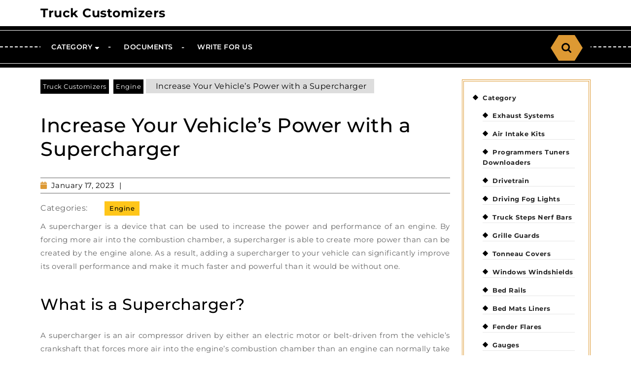

--- FILE ---
content_type: text/html; charset=UTF-8
request_url: https://truckcustomizers.com/engine/increase-your-vehicles-power-with-a-supercharger/
body_size: 15345
content:
<!DOCTYPE html>
<html lang="en-US">
<head>
  <meta charset="UTF-8">
  <meta name="viewport" content="width=device-width">
  <meta name='robots' content='index, follow, max-image-preview:large, max-snippet:-1, max-video-preview:-1' />

	<!-- This site is optimized with the Yoast SEO plugin v20.0 - https://yoast.com/wordpress/plugins/seo/ -->
	<title>Increase Your Vehicle&#039;s Power with a Supercharger</title>
	<meta name="description" content="Learn how much horsepower a supercharger can add to your vehicle, and the types of car modifications you need to have in order to use one." />
	<link rel="canonical" href="https://truckcustomizers.com/engine/increase-your-vehicles-power-with-a-supercharger/" />
	<meta property="og:locale" content="en_US" />
	<meta property="og:type" content="article" />
	<meta property="og:title" content="Increase Your Vehicle&#039;s Power with a Supercharger" />
	<meta property="og:description" content="Learn how much horsepower a supercharger can add to your vehicle, and the types of car modifications you need to have in order to use one." />
	<meta property="og:url" content="https://truckcustomizers.com/engine/increase-your-vehicles-power-with-a-supercharger/" />
	<meta property="og:site_name" content="Truck Сustomizers" />
	<meta property="article:published_time" content="2023-01-17T18:14:32+00:00" />
	<meta property="og:image" content="https://truckcustomizers.com/wp-content/uploads/2023/01/01-Increase-Your-Vehicles-Power-with-a-Supercharger.jpg" />
	<meta name="author" content="admins" />
	<meta name="twitter:card" content="summary_large_image" />
	<meta name="twitter:label1" content="Written by" />
	<meta name="twitter:data1" content="admins" />
	<meta name="twitter:label2" content="Est. reading time" />
	<meta name="twitter:data2" content="3 minutes" />
	<script type="application/ld+json" class="yoast-schema-graph">{"@context":"https://schema.org","@graph":[{"@type":"WebPage","@id":"https://truckcustomizers.com/engine/increase-your-vehicles-power-with-a-supercharger/","url":"https://truckcustomizers.com/engine/increase-your-vehicles-power-with-a-supercharger/","name":"Increase Your Vehicle's Power with a Supercharger","isPartOf":{"@id":"https://truckcustomizers.com/#website"},"primaryImageOfPage":{"@id":"https://truckcustomizers.com/engine/increase-your-vehicles-power-with-a-supercharger/#primaryimage"},"image":{"@id":"https://truckcustomizers.com/engine/increase-your-vehicles-power-with-a-supercharger/#primaryimage"},"thumbnailUrl":"https://truckcustomizers.com/wp-content/uploads/2023/01/01-Increase-Your-Vehicles-Power-with-a-Supercharger.jpg","datePublished":"2023-01-17T18:14:32+00:00","dateModified":"2023-01-17T18:14:32+00:00","author":{"@id":"https://truckcustomizers.com/#/schema/person/9602c523bbe3fcf8d42aca001a68e8cb"},"description":"Learn how much horsepower a supercharger can add to your vehicle, and the types of car modifications you need to have in order to use one.","breadcrumb":{"@id":"https://truckcustomizers.com/engine/increase-your-vehicles-power-with-a-supercharger/#breadcrumb"},"inLanguage":"en-US","potentialAction":[{"@type":"ReadAction","target":["https://truckcustomizers.com/engine/increase-your-vehicles-power-with-a-supercharger/"]}]},{"@type":"ImageObject","inLanguage":"en-US","@id":"https://truckcustomizers.com/engine/increase-your-vehicles-power-with-a-supercharger/#primaryimage","url":"https://truckcustomizers.com/wp-content/uploads/2023/01/01-Increase-Your-Vehicles-Power-with-a-Supercharger.jpg","contentUrl":"https://truckcustomizers.com/wp-content/uploads/2023/01/01-Increase-Your-Vehicles-Power-with-a-Supercharger.jpg","width":950,"height":394,"caption":"Increase Your Vehicle's Power with a Supercharger"},{"@type":"BreadcrumbList","@id":"https://truckcustomizers.com/engine/increase-your-vehicles-power-with-a-supercharger/#breadcrumb","itemListElement":[{"@type":"ListItem","position":1,"name":"Home","item":"https://truckcustomizers.com/"},{"@type":"ListItem","position":2,"name":"Increase Your Vehicle&#8217;s Power with a Supercharger"}]},{"@type":"WebSite","@id":"https://truckcustomizers.com/#website","url":"https://truckcustomizers.com/","name":"Truck Сustomizers","description":"","potentialAction":[{"@type":"SearchAction","target":{"@type":"EntryPoint","urlTemplate":"https://truckcustomizers.com/?s={search_term_string}"},"query-input":"required name=search_term_string"}],"inLanguage":"en-US"},{"@type":"Person","@id":"https://truckcustomizers.com/#/schema/person/9602c523bbe3fcf8d42aca001a68e8cb","name":"admins","image":{"@type":"ImageObject","inLanguage":"en-US","@id":"https://truckcustomizers.com/#/schema/person/image/","url":"https://secure.gravatar.com/avatar/3f858b4576e258421ce421762db1fd674826cd197b194f06e69b9f6118212a8a?s=96&d=mm&r=g","contentUrl":"https://secure.gravatar.com/avatar/3f858b4576e258421ce421762db1fd674826cd197b194f06e69b9f6118212a8a?s=96&d=mm&r=g","caption":"admins"},"description":"I’m Greg, and I like to believe that I can help fix any issue with your car. I’m a graduate of the GM ASEP program and have worked on thousands of different vehicles, both US-made and foreign. If you’ve got trouble with your vehicle, you’ll find a working solution for that on this website. Tire/wheel repair, Check Engine light fix, tuning, radiator installation, ball joint removal – that’s the kind of content you’ll see here. This is my personal blog where I like to share in-depth, yet “user-friendly” repair guides. I constantly add new how-to’s and repair manuals.","sameAs":["https://truckcustomizers.com"],"url":"https://truckcustomizers.com/author/admins/"}]}</script>
	<!-- / Yoast SEO plugin. -->



<link rel="alternate" title="oEmbed (JSON)" type="application/json+oembed" href="https://truckcustomizers.com/wp-json/oembed/1.0/embed?url=https%3A%2F%2Ftruckcustomizers.com%2Fengine%2Fincrease-your-vehicles-power-with-a-supercharger%2F" />
<link rel="alternate" title="oEmbed (XML)" type="text/xml+oembed" href="https://truckcustomizers.com/wp-json/oembed/1.0/embed?url=https%3A%2F%2Ftruckcustomizers.com%2Fengine%2Fincrease-your-vehicles-power-with-a-supercharger%2F&#038;format=xml" />
<style id='wp-img-auto-sizes-contain-inline-css' type='text/css'>
img:is([sizes=auto i],[sizes^="auto," i]){contain-intrinsic-size:3000px 1500px}
/*# sourceURL=wp-img-auto-sizes-contain-inline-css */
</style>
<style id='wp-emoji-styles-inline-css' type='text/css'>

	img.wp-smiley, img.emoji {
		display: inline !important;
		border: none !important;
		box-shadow: none !important;
		height: 1em !important;
		width: 1em !important;
		margin: 0 0.07em !important;
		vertical-align: -0.1em !important;
		background: none !important;
		padding: 0 !important;
	}
/*# sourceURL=wp-emoji-styles-inline-css */
</style>
<style id='wp-block-library-inline-css' type='text/css'>
:root{--wp-block-synced-color:#7a00df;--wp-block-synced-color--rgb:122,0,223;--wp-bound-block-color:var(--wp-block-synced-color);--wp-editor-canvas-background:#ddd;--wp-admin-theme-color:#007cba;--wp-admin-theme-color--rgb:0,124,186;--wp-admin-theme-color-darker-10:#006ba1;--wp-admin-theme-color-darker-10--rgb:0,107,160.5;--wp-admin-theme-color-darker-20:#005a87;--wp-admin-theme-color-darker-20--rgb:0,90,135;--wp-admin-border-width-focus:2px}@media (min-resolution:192dpi){:root{--wp-admin-border-width-focus:1.5px}}.wp-element-button{cursor:pointer}:root .has-very-light-gray-background-color{background-color:#eee}:root .has-very-dark-gray-background-color{background-color:#313131}:root .has-very-light-gray-color{color:#eee}:root .has-very-dark-gray-color{color:#313131}:root .has-vivid-green-cyan-to-vivid-cyan-blue-gradient-background{background:linear-gradient(135deg,#00d084,#0693e3)}:root .has-purple-crush-gradient-background{background:linear-gradient(135deg,#34e2e4,#4721fb 50%,#ab1dfe)}:root .has-hazy-dawn-gradient-background{background:linear-gradient(135deg,#faaca8,#dad0ec)}:root .has-subdued-olive-gradient-background{background:linear-gradient(135deg,#fafae1,#67a671)}:root .has-atomic-cream-gradient-background{background:linear-gradient(135deg,#fdd79a,#004a59)}:root .has-nightshade-gradient-background{background:linear-gradient(135deg,#330968,#31cdcf)}:root .has-midnight-gradient-background{background:linear-gradient(135deg,#020381,#2874fc)}:root{--wp--preset--font-size--normal:16px;--wp--preset--font-size--huge:42px}.has-regular-font-size{font-size:1em}.has-larger-font-size{font-size:2.625em}.has-normal-font-size{font-size:var(--wp--preset--font-size--normal)}.has-huge-font-size{font-size:var(--wp--preset--font-size--huge)}.has-text-align-center{text-align:center}.has-text-align-left{text-align:left}.has-text-align-right{text-align:right}.has-fit-text{white-space:nowrap!important}#end-resizable-editor-section{display:none}.aligncenter{clear:both}.items-justified-left{justify-content:flex-start}.items-justified-center{justify-content:center}.items-justified-right{justify-content:flex-end}.items-justified-space-between{justify-content:space-between}.screen-reader-text{border:0;clip-path:inset(50%);height:1px;margin:-1px;overflow:hidden;padding:0;position:absolute;width:1px;word-wrap:normal!important}.screen-reader-text:focus{background-color:#ddd;clip-path:none;color:#444;display:block;font-size:1em;height:auto;left:5px;line-height:normal;padding:15px 23px 14px;text-decoration:none;top:5px;width:auto;z-index:100000}html :where(.has-border-color){border-style:solid}html :where([style*=border-top-color]){border-top-style:solid}html :where([style*=border-right-color]){border-right-style:solid}html :where([style*=border-bottom-color]){border-bottom-style:solid}html :where([style*=border-left-color]){border-left-style:solid}html :where([style*=border-width]){border-style:solid}html :where([style*=border-top-width]){border-top-style:solid}html :where([style*=border-right-width]){border-right-style:solid}html :where([style*=border-bottom-width]){border-bottom-style:solid}html :where([style*=border-left-width]){border-left-style:solid}html :where(img[class*=wp-image-]){height:auto;max-width:100%}:where(figure){margin:0 0 1em}html :where(.is-position-sticky){--wp-admin--admin-bar--position-offset:var(--wp-admin--admin-bar--height,0px)}@media screen and (max-width:600px){html :where(.is-position-sticky){--wp-admin--admin-bar--position-offset:0px}}

/*# sourceURL=wp-block-library-inline-css */
</style><style id='global-styles-inline-css' type='text/css'>
:root{--wp--preset--aspect-ratio--square: 1;--wp--preset--aspect-ratio--4-3: 4/3;--wp--preset--aspect-ratio--3-4: 3/4;--wp--preset--aspect-ratio--3-2: 3/2;--wp--preset--aspect-ratio--2-3: 2/3;--wp--preset--aspect-ratio--16-9: 16/9;--wp--preset--aspect-ratio--9-16: 9/16;--wp--preset--color--black: #000000;--wp--preset--color--cyan-bluish-gray: #abb8c3;--wp--preset--color--white: #ffffff;--wp--preset--color--pale-pink: #f78da7;--wp--preset--color--vivid-red: #cf2e2e;--wp--preset--color--luminous-vivid-orange: #ff6900;--wp--preset--color--luminous-vivid-amber: #fcb900;--wp--preset--color--light-green-cyan: #7bdcb5;--wp--preset--color--vivid-green-cyan: #00d084;--wp--preset--color--pale-cyan-blue: #8ed1fc;--wp--preset--color--vivid-cyan-blue: #0693e3;--wp--preset--color--vivid-purple: #9b51e0;--wp--preset--gradient--vivid-cyan-blue-to-vivid-purple: linear-gradient(135deg,rgb(6,147,227) 0%,rgb(155,81,224) 100%);--wp--preset--gradient--light-green-cyan-to-vivid-green-cyan: linear-gradient(135deg,rgb(122,220,180) 0%,rgb(0,208,130) 100%);--wp--preset--gradient--luminous-vivid-amber-to-luminous-vivid-orange: linear-gradient(135deg,rgb(252,185,0) 0%,rgb(255,105,0) 100%);--wp--preset--gradient--luminous-vivid-orange-to-vivid-red: linear-gradient(135deg,rgb(255,105,0) 0%,rgb(207,46,46) 100%);--wp--preset--gradient--very-light-gray-to-cyan-bluish-gray: linear-gradient(135deg,rgb(238,238,238) 0%,rgb(169,184,195) 100%);--wp--preset--gradient--cool-to-warm-spectrum: linear-gradient(135deg,rgb(74,234,220) 0%,rgb(151,120,209) 20%,rgb(207,42,186) 40%,rgb(238,44,130) 60%,rgb(251,105,98) 80%,rgb(254,248,76) 100%);--wp--preset--gradient--blush-light-purple: linear-gradient(135deg,rgb(255,206,236) 0%,rgb(152,150,240) 100%);--wp--preset--gradient--blush-bordeaux: linear-gradient(135deg,rgb(254,205,165) 0%,rgb(254,45,45) 50%,rgb(107,0,62) 100%);--wp--preset--gradient--luminous-dusk: linear-gradient(135deg,rgb(255,203,112) 0%,rgb(199,81,192) 50%,rgb(65,88,208) 100%);--wp--preset--gradient--pale-ocean: linear-gradient(135deg,rgb(255,245,203) 0%,rgb(182,227,212) 50%,rgb(51,167,181) 100%);--wp--preset--gradient--electric-grass: linear-gradient(135deg,rgb(202,248,128) 0%,rgb(113,206,126) 100%);--wp--preset--gradient--midnight: linear-gradient(135deg,rgb(2,3,129) 0%,rgb(40,116,252) 100%);--wp--preset--font-size--small: 13px;--wp--preset--font-size--medium: 20px;--wp--preset--font-size--large: 36px;--wp--preset--font-size--x-large: 42px;--wp--preset--spacing--20: 0.44rem;--wp--preset--spacing--30: 0.67rem;--wp--preset--spacing--40: 1rem;--wp--preset--spacing--50: 1.5rem;--wp--preset--spacing--60: 2.25rem;--wp--preset--spacing--70: 3.38rem;--wp--preset--spacing--80: 5.06rem;--wp--preset--shadow--natural: 6px 6px 9px rgba(0, 0, 0, 0.2);--wp--preset--shadow--deep: 12px 12px 50px rgba(0, 0, 0, 0.4);--wp--preset--shadow--sharp: 6px 6px 0px rgba(0, 0, 0, 0.2);--wp--preset--shadow--outlined: 6px 6px 0px -3px rgb(255, 255, 255), 6px 6px rgb(0, 0, 0);--wp--preset--shadow--crisp: 6px 6px 0px rgb(0, 0, 0);}:where(.is-layout-flex){gap: 0.5em;}:where(.is-layout-grid){gap: 0.5em;}body .is-layout-flex{display: flex;}.is-layout-flex{flex-wrap: wrap;align-items: center;}.is-layout-flex > :is(*, div){margin: 0;}body .is-layout-grid{display: grid;}.is-layout-grid > :is(*, div){margin: 0;}:where(.wp-block-columns.is-layout-flex){gap: 2em;}:where(.wp-block-columns.is-layout-grid){gap: 2em;}:where(.wp-block-post-template.is-layout-flex){gap: 1.25em;}:where(.wp-block-post-template.is-layout-grid){gap: 1.25em;}.has-black-color{color: var(--wp--preset--color--black) !important;}.has-cyan-bluish-gray-color{color: var(--wp--preset--color--cyan-bluish-gray) !important;}.has-white-color{color: var(--wp--preset--color--white) !important;}.has-pale-pink-color{color: var(--wp--preset--color--pale-pink) !important;}.has-vivid-red-color{color: var(--wp--preset--color--vivid-red) !important;}.has-luminous-vivid-orange-color{color: var(--wp--preset--color--luminous-vivid-orange) !important;}.has-luminous-vivid-amber-color{color: var(--wp--preset--color--luminous-vivid-amber) !important;}.has-light-green-cyan-color{color: var(--wp--preset--color--light-green-cyan) !important;}.has-vivid-green-cyan-color{color: var(--wp--preset--color--vivid-green-cyan) !important;}.has-pale-cyan-blue-color{color: var(--wp--preset--color--pale-cyan-blue) !important;}.has-vivid-cyan-blue-color{color: var(--wp--preset--color--vivid-cyan-blue) !important;}.has-vivid-purple-color{color: var(--wp--preset--color--vivid-purple) !important;}.has-black-background-color{background-color: var(--wp--preset--color--black) !important;}.has-cyan-bluish-gray-background-color{background-color: var(--wp--preset--color--cyan-bluish-gray) !important;}.has-white-background-color{background-color: var(--wp--preset--color--white) !important;}.has-pale-pink-background-color{background-color: var(--wp--preset--color--pale-pink) !important;}.has-vivid-red-background-color{background-color: var(--wp--preset--color--vivid-red) !important;}.has-luminous-vivid-orange-background-color{background-color: var(--wp--preset--color--luminous-vivid-orange) !important;}.has-luminous-vivid-amber-background-color{background-color: var(--wp--preset--color--luminous-vivid-amber) !important;}.has-light-green-cyan-background-color{background-color: var(--wp--preset--color--light-green-cyan) !important;}.has-vivid-green-cyan-background-color{background-color: var(--wp--preset--color--vivid-green-cyan) !important;}.has-pale-cyan-blue-background-color{background-color: var(--wp--preset--color--pale-cyan-blue) !important;}.has-vivid-cyan-blue-background-color{background-color: var(--wp--preset--color--vivid-cyan-blue) !important;}.has-vivid-purple-background-color{background-color: var(--wp--preset--color--vivid-purple) !important;}.has-black-border-color{border-color: var(--wp--preset--color--black) !important;}.has-cyan-bluish-gray-border-color{border-color: var(--wp--preset--color--cyan-bluish-gray) !important;}.has-white-border-color{border-color: var(--wp--preset--color--white) !important;}.has-pale-pink-border-color{border-color: var(--wp--preset--color--pale-pink) !important;}.has-vivid-red-border-color{border-color: var(--wp--preset--color--vivid-red) !important;}.has-luminous-vivid-orange-border-color{border-color: var(--wp--preset--color--luminous-vivid-orange) !important;}.has-luminous-vivid-amber-border-color{border-color: var(--wp--preset--color--luminous-vivid-amber) !important;}.has-light-green-cyan-border-color{border-color: var(--wp--preset--color--light-green-cyan) !important;}.has-vivid-green-cyan-border-color{border-color: var(--wp--preset--color--vivid-green-cyan) !important;}.has-pale-cyan-blue-border-color{border-color: var(--wp--preset--color--pale-cyan-blue) !important;}.has-vivid-cyan-blue-border-color{border-color: var(--wp--preset--color--vivid-cyan-blue) !important;}.has-vivid-purple-border-color{border-color: var(--wp--preset--color--vivid-purple) !important;}.has-vivid-cyan-blue-to-vivid-purple-gradient-background{background: var(--wp--preset--gradient--vivid-cyan-blue-to-vivid-purple) !important;}.has-light-green-cyan-to-vivid-green-cyan-gradient-background{background: var(--wp--preset--gradient--light-green-cyan-to-vivid-green-cyan) !important;}.has-luminous-vivid-amber-to-luminous-vivid-orange-gradient-background{background: var(--wp--preset--gradient--luminous-vivid-amber-to-luminous-vivid-orange) !important;}.has-luminous-vivid-orange-to-vivid-red-gradient-background{background: var(--wp--preset--gradient--luminous-vivid-orange-to-vivid-red) !important;}.has-very-light-gray-to-cyan-bluish-gray-gradient-background{background: var(--wp--preset--gradient--very-light-gray-to-cyan-bluish-gray) !important;}.has-cool-to-warm-spectrum-gradient-background{background: var(--wp--preset--gradient--cool-to-warm-spectrum) !important;}.has-blush-light-purple-gradient-background{background: var(--wp--preset--gradient--blush-light-purple) !important;}.has-blush-bordeaux-gradient-background{background: var(--wp--preset--gradient--blush-bordeaux) !important;}.has-luminous-dusk-gradient-background{background: var(--wp--preset--gradient--luminous-dusk) !important;}.has-pale-ocean-gradient-background{background: var(--wp--preset--gradient--pale-ocean) !important;}.has-electric-grass-gradient-background{background: var(--wp--preset--gradient--electric-grass) !important;}.has-midnight-gradient-background{background: var(--wp--preset--gradient--midnight) !important;}.has-small-font-size{font-size: var(--wp--preset--font-size--small) !important;}.has-medium-font-size{font-size: var(--wp--preset--font-size--medium) !important;}.has-large-font-size{font-size: var(--wp--preset--font-size--large) !important;}.has-x-large-font-size{font-size: var(--wp--preset--font-size--x-large) !important;}
/*# sourceURL=global-styles-inline-css */
</style>

<style id='classic-theme-styles-inline-css' type='text/css'>
/*! This file is auto-generated */
.wp-block-button__link{color:#fff;background-color:#32373c;border-radius:9999px;box-shadow:none;text-decoration:none;padding:calc(.667em + 2px) calc(1.333em + 2px);font-size:1.125em}.wp-block-file__button{background:#32373c;color:#fff;text-decoration:none}
/*# sourceURL=/wp-includes/css/classic-themes.min.css */
</style>
<link rel='stylesheet' id='expert-review-style-css' href='https://truckcustomizers.com/wp-content/plugins/expert-review/assets/public/css/styles.min.css?ver=1.7.0' type='text/css' media='all' />
<link rel='stylesheet' id='driving-school-lite-font-css' href='https://truckcustomizers.com/wp-content/fonts/60bc5ecd1961d1a9657b55d1ea52ee99.css?ver=6.9' type='text/css' media='all' />
<link rel='stylesheet' id='bootstrap-css-css' href='https://truckcustomizers.com/wp-content/themes/driving-school-lite/css/bootstrap.css?ver=6.9' type='text/css' media='all' />
<link rel='stylesheet' id='driving-school-lite-basic-style-css' href='https://truckcustomizers.com/wp-content/themes/driving-school-lite/style.css?ver=6.9' type='text/css' media='all' />
<style id='driving-school-lite-basic-style-inline-css' type='text/css'>

		p,span{
		    color:!important;
		    font-family: ;
		    font-size: ;
		}
		a{
		    color:!important;
		    font-family: ;
		}
		li{
		    color:!important;
		    font-family: ;
		}
		h1{
		    color:!important;
		    font-family: !important;
		    font-size: !important;
		}
		h2{
		    color:!important;
		    font-family: !important;
		    font-size: !important;
		}
		h3{
		    color:!important;
		    font-family: !important;
		    font-size: !important;
		}
		h4{
		    color:!important;
		    font-family: !important;
		    font-size: !important;
		}
		h5{
		    color:!important;
		    font-family: !important;
		    font-size: !important;
		}
		h6{
		    color:!important;
		    font-family: !important;
		    font-size: !important;
		}
	
 #footer input[type="submit"], .bradcrumbs a:hover, #sidebar .tagcloud a:hover, input[type="submit"],.topbar, h1.page-title, h1.search-title, #slider .carousel-caption, .blogbtn a, .footerinner .tagcloud a:hover, .woocommerce span.onsale, .woocommerce #respond input#submit, .woocommerce a.button, .woocommerce button.button, .woocommerce input.button,.woocommerce #respond input#submit.alt, .woocommerce a.button.alt, .woocommerce button.button.alt, .woocommerce input.button.alt, nav.woocommerce-MyAccount-navigation ul li, #sidebar input[type="submit"], .pagination .current, span.meta-nav, .widget_calendar tbody a, .wrap input[type="submit"], .contact-icon,a.button{background-color: #dd9933;} .nav-menu ul li a:active, .nav-menu ul li a:hover, #our-features .right-part:hover h3, #our-features .right-part:hover a, .post-info i, a, .nav-menu li a:hover, .enroll span a:hover, #header span.location i, .social-media i, .social-media i:hover, .logo h1 a:hover,  #our-features h2, .footerinner ul li a:hover, .woocommerce-message::before, span.post-title, .nav-menu .current_page_item > a, .nav-menu .current-menu-item > a, .nav-menu .current_page_ancestor > a{color: #dd9933;} #our-features .right-part:hover h3, #our-features .right-part:hover a, #our-features hr.head, .woocommerce-message, #sidebar .widget{border-color: #dd9933;}body{max-width: 100%;}#slider .carousel-caption{text-align:left; left:0;
						   -webkit-clip-path: polygon(0 0, 100% 0, 75% 100%, 100% 100%, 0 100%); 
						   clip-path: polygon(0 0, 100% 0, 75% 100%, 100% 100%, 0% 100%);}#slider .inner_carousel p, #slider .inner_carousel h1, .more-btn{text-align:left;}.more-btn span, .more-btn a, .blogbtn a, #comments input[type="submit"].submit{border-radius: 20px;}#footer .copyright p{text-align: center;}#footer .copyright p{font-size: px;}.woocommerce ul.products li.product .button, .woocommerce div.product form.cart .button, a.button.wc-forward, .woocommerce .cart .button, .woocommerce .cart input.button, .woocommerce #payment #place_order, .woocommerce-page #payment #place_order, button.woocommerce-button.button.woocommerce-form-login__submit, .woocommerce button.button:disabled, .woocommerce button.button:disabled[disabled]{padding-top: 10px; padding-bottom: 10px; padding-left: 15px; padding-right: 15px;}.woocommerce span.onsale {border-radius: 50px;}.woocommerce ul.products li.product .onsale{ left:auto; right:0;}.woocommerce span.onsale {font-size: 13px;}#comments textarea{ width:100%;}.blog-sec img{border-radius: 25px;}.blog-sec img{box-shadow: 8px 8px 8px #aaa;} .fixed-header{ padding-top: px; padding-bottom: px}.nav-menu li a{font-size: 14px;}.nav-menu li a{font-weight: ;}.nav-menu li a{ text-transform: uppercase;}.social-media i{font-size: 15px;}#page-site-header{background-image: url(https://truckcustomizers.com/wp-content/themes/driving-school-lite/images/default.png); background-size: cover;}#slider img{height: px;}@media screen and (max-width: 768px){
		#slider img{height: auto;} }@media screen and (max-width: 575px){
			.topbar{ display: block;} }@media screen and (max-width: 575px){
			.sticky{ position: static;} }.post-info span:after{ content: "|"; padding-left:10px;}.post-info span:last-child:after{ content: none;}.logo h1, .logo p.site-title{font-size: 25px;}.logo p.site-description{font-size: 12px;}@media screen and (max-width: 575px){
			.preloader, #overlayer, .tg-loader{ visibility: hidden;} }@media screen and (max-width:575px) {.show-back-to-top{visibility: visible !important;} }.logo{padding: px !important;}.logo h1 a, .logo p.site-title a{color:  !important;}.logo p.site-description{color:  !important;}@media screen and (min-width: 575px){
			#slider{ display: none;} }.nav-menu ul li a, .sf-arrows ul .sf-with-ul, .sf-arrows .sf-with-ul{padding: 22px;}.logo{margin: px;}
/*# sourceURL=driving-school-lite-basic-style-inline-css */
</style>
<link rel='stylesheet' id='driving-school-lite-block-pattern-frontend-css' href='https://truckcustomizers.com/wp-content/themes/driving-school-lite/block-patterns/css/block-frontend.css?ver=6.9' type='text/css' media='all' />
<link rel='stylesheet' id='font-awesome-css-css' href='https://truckcustomizers.com/wp-content/themes/driving-school-lite/css/fontawesome-all.css?ver=6.9' type='text/css' media='all' />
<link rel='stylesheet' id='driving-school-lite-block-style-css' href='https://truckcustomizers.com/wp-content/themes/driving-school-lite/css/blocks-style.css?ver=6.9' type='text/css' media='all' />
<script type="text/javascript" src="https://truckcustomizers.com/wp-includes/js/jquery/jquery.min.js?ver=3.7.1" id="jquery-core-js"></script>
<script type="text/javascript" src="https://truckcustomizers.com/wp-includes/js/jquery/jquery-migrate.min.js?ver=3.4.1" id="jquery-migrate-js"></script>
<script type="text/javascript" src="https://truckcustomizers.com/wp-content/themes/driving-school-lite/js/custom.js?ver=6.9" id="driving-school-lite-customscripts-js"></script>
<script type="text/javascript" src="https://truckcustomizers.com/wp-content/themes/driving-school-lite/js/bootstrap.js?ver=6.9" id="bootstrap-js-js"></script>
<link rel="https://api.w.org/" href="https://truckcustomizers.com/wp-json/" /><link rel="alternate" title="JSON" type="application/json" href="https://truckcustomizers.com/wp-json/wp/v2/posts/2083" /><meta name="generator" content="WordPress 6.9" />
<link rel='shortlink' href='https://truckcustomizers.com/?p=2083' />
<link rel="icon" href="https://truckcustomizers.com/wp-content/uploads/2021/07/cropped-truckcustomizers-32x32.png" sizes="32x32" />
<link rel="icon" href="https://truckcustomizers.com/wp-content/uploads/2021/07/cropped-truckcustomizers-192x192.png" sizes="192x192" />
<link rel="apple-touch-icon" href="https://truckcustomizers.com/wp-content/uploads/2021/07/cropped-truckcustomizers-180x180.png" />
<meta name="msapplication-TileImage" content="https://truckcustomizers.com/wp-content/uploads/2021/07/cropped-truckcustomizers-270x270.png" />
		<style type="text/css" id="wp-custom-css">
			@media (min-width: 1400px){
.container-xxl, .container-xl, .container-lg, .container-md, .container-sm, .container {
    max-width: 1140px !important;
}
}		</style>
		</head>
<body class="wp-singular post-template-default single single-post postid-2083 single-format-standard wp-embed-responsive wp-theme-driving-school-lite">
  
  
  <header role="banner" id="header">
    <a class="screen-reader-text skip-link" href="#maincontent">Skip to content<span class="screen-reader-text">Skip to Content</span></a>
          <div class="toggle-menu responsive-menu p-2">
        <button role="tab" onclick="driving_school_lite_resMenu_open()"><i class="fas fa-bars pe-2"></i>Menu<span class="screen-reader-text">Menu</span></button>
      </div>
      <div id="sidelong-menu" class="nav side-nav">
        <nav id="primary-site-navigation" class="nav-menu" role="navigation" aria-label="Top Menu">
          <div class="main-menu-navigation clearfix"><ul id="menu-menu-1" class="clearfix mobile_nav"><li id="menu-item-2422" class="menu-item menu-item-type-custom menu-item-object-custom menu-item-has-children menu-item-2422"><a href="#">Category</a>
<ul class="sub-menu">
	<li id="menu-item-125" class="menu-item menu-item-type-taxonomy menu-item-object-category menu-item-125"><a href="https://truckcustomizers.com/exhaust-systems/">Exhaust Systems</a></li>
	<li id="menu-item-126" class="menu-item menu-item-type-taxonomy menu-item-object-category menu-item-126"><a href="https://truckcustomizers.com/air-intake-kits-manifolds/">Air Intake Kits</a></li>
	<li id="menu-item-127" class="menu-item menu-item-type-taxonomy menu-item-object-category menu-item-127"><a href="https://truckcustomizers.com/programmers-tuners-downloaders/">Programmers Tuners Downloaders</a></li>
	<li id="menu-item-128" class="menu-item menu-item-type-taxonomy menu-item-object-category menu-item-128"><a href="https://truckcustomizers.com/drivetrain/">Drivetrain</a></li>
	<li id="menu-item-129" class="menu-item menu-item-type-taxonomy menu-item-object-category menu-item-129"><a href="https://truckcustomizers.com/driving-fog-lights/">Driving Fog Lights</a></li>
	<li id="menu-item-130" class="menu-item menu-item-type-taxonomy menu-item-object-category menu-item-130"><a href="https://truckcustomizers.com/truck-steps-nerf-bars/">Truck Steps Nerf Bars</a></li>
	<li id="menu-item-131" class="menu-item menu-item-type-taxonomy menu-item-object-category menu-item-131"><a href="https://truckcustomizers.com/grille-guards/">Grille Guards</a></li>
	<li id="menu-item-132" class="menu-item menu-item-type-taxonomy menu-item-object-category menu-item-132"><a href="https://truckcustomizers.com/tonneau-covers/">Tonneau Covers</a></li>
	<li id="menu-item-133" class="menu-item menu-item-type-taxonomy menu-item-object-category menu-item-133"><a href="https://truckcustomizers.com/windows-windshields/">Windows Windshields</a></li>
	<li id="menu-item-134" class="menu-item menu-item-type-taxonomy menu-item-object-category menu-item-134"><a href="https://truckcustomizers.com/bed-rails/">Bed Rails</a></li>
	<li id="menu-item-199" class="menu-item menu-item-type-taxonomy menu-item-object-category menu-item-199"><a href="https://truckcustomizers.com/bed-mats-liners/">Bed Mats Liners</a></li>
	<li id="menu-item-200" class="menu-item menu-item-type-taxonomy menu-item-object-category menu-item-200"><a href="https://truckcustomizers.com/fender-flares/">Fender Flares</a></li>
	<li id="menu-item-201" class="menu-item menu-item-type-taxonomy menu-item-object-category menu-item-201"><a href="https://truckcustomizers.com/gauges/">Gauges</a></li>
	<li id="menu-item-202" class="menu-item menu-item-type-taxonomy menu-item-object-category menu-item-202"><a href="https://truckcustomizers.com/body-hood-frame/">Body Hood Frame</a></li>
	<li id="menu-item-203" class="menu-item menu-item-type-taxonomy menu-item-object-category menu-item-203"><a href="https://truckcustomizers.com/tool-boxes/">Tool Boxes</a></li>
	<li id="menu-item-204" class="menu-item menu-item-type-taxonomy menu-item-object-category menu-item-204"><a href="https://truckcustomizers.com/winches-mounting/">Winches Mounting</a></li>
	<li id="menu-item-806" class="menu-item menu-item-type-taxonomy menu-item-object-category current-post-ancestor current-menu-parent current-post-parent menu-item-806"><a href="https://truckcustomizers.com/engine/">Engine</a></li>
</ul>
</li>
<li id="menu-item-835" class="menu-item menu-item-type-taxonomy menu-item-object-category menu-item-835"><a href="https://truckcustomizers.com/documents/">Documents</a></li>
<li id="menu-item-2535" class="menu-item menu-item-type-post_type menu-item-object-page menu-item-2535"><a href="https://truckcustomizers.com/write-for-us-about-auto-topic/">Write for Us</a></li>
</ul></div>          <a href="javascript:void(0)" class="closebtn responsive-menu p-1" onclick="driving_school_lite_resMenu_close()">Close Menu<i class="fas fa-times-circle m-3"></i><span class="screen-reader-text">Close Menu</span></a>
        </nav>
      </div>
              <div class="topbar text-md-start text-center">
        <div class="container">
          <div class="row">
            <div class="col-lg-6 col-md-5 p-0 align-self-center">
                          </div>
            <div class="col-lg-4 col-md-4 align-self-center">
              <div class="social-media mt-md-0 mt-3 text-md-end text-center">
                                                                              </div>
            </div>
            <div class="col-lg-2 col-md-3 align-self-center">
                          </div>
          </div>
        </div>
      </div>
        <div class="contact-detail">
      <div class="container">
        <div class="row">
          <div class="col-lg-3 col-md-3 align-self-center">
            <div class="logo py-2 text-md-start text-center">
                                                                                                <p class="site-title m-0"><a href="https://truckcustomizers.com/" rel="home">Truck Сustomizers</a></p>
                                                                                                        </div>
          </div>
          <div class="col-lg-9 col-md-9 align-self-center">
            <div class="row">
              <div class="col-lg-4 col-md-4 align-self-center">
                              </div>
              <div class="col-lg-4 col-md-4 align-self-center">
                                </div>
              </div>
              <div class="col-lg-4 col-md-4 align-self-center">
                              </div>
            </div>
          </div>
        </div>
      </div>
    </div>
    <div class="menu-section py-2 close-sticky ">
      <div class="menuborder">
        <div class="container">
          <div class="menu-sec position-relative">
            <div class="row m-0">
              <div class="align-self-center col-lg-11 col-md-10 col-6 black p-0" ">
                <div class="top-bar">
                  <div class="menubox">
                    <div id="sidelong-menu" class="nav side-nav">
                      <nav id="primary-site-navigation" class="nav-menu" role="navigation" aria-label="Top Menu">
                        <div class="main-menu-navigation clearfix"><ul id="menu-menu-2" class="clearfix mobile_nav"><li class="menu-item menu-item-type-custom menu-item-object-custom menu-item-has-children menu-item-2422"><a href="#">Category</a>
<ul class="sub-menu">
	<li class="menu-item menu-item-type-taxonomy menu-item-object-category menu-item-125"><a href="https://truckcustomizers.com/exhaust-systems/">Exhaust Systems</a></li>
	<li class="menu-item menu-item-type-taxonomy menu-item-object-category menu-item-126"><a href="https://truckcustomizers.com/air-intake-kits-manifolds/">Air Intake Kits</a></li>
	<li class="menu-item menu-item-type-taxonomy menu-item-object-category menu-item-127"><a href="https://truckcustomizers.com/programmers-tuners-downloaders/">Programmers Tuners Downloaders</a></li>
	<li class="menu-item menu-item-type-taxonomy menu-item-object-category menu-item-128"><a href="https://truckcustomizers.com/drivetrain/">Drivetrain</a></li>
	<li class="menu-item menu-item-type-taxonomy menu-item-object-category menu-item-129"><a href="https://truckcustomizers.com/driving-fog-lights/">Driving Fog Lights</a></li>
	<li class="menu-item menu-item-type-taxonomy menu-item-object-category menu-item-130"><a href="https://truckcustomizers.com/truck-steps-nerf-bars/">Truck Steps Nerf Bars</a></li>
	<li class="menu-item menu-item-type-taxonomy menu-item-object-category menu-item-131"><a href="https://truckcustomizers.com/grille-guards/">Grille Guards</a></li>
	<li class="menu-item menu-item-type-taxonomy menu-item-object-category menu-item-132"><a href="https://truckcustomizers.com/tonneau-covers/">Tonneau Covers</a></li>
	<li class="menu-item menu-item-type-taxonomy menu-item-object-category menu-item-133"><a href="https://truckcustomizers.com/windows-windshields/">Windows Windshields</a></li>
	<li class="menu-item menu-item-type-taxonomy menu-item-object-category menu-item-134"><a href="https://truckcustomizers.com/bed-rails/">Bed Rails</a></li>
	<li class="menu-item menu-item-type-taxonomy menu-item-object-category menu-item-199"><a href="https://truckcustomizers.com/bed-mats-liners/">Bed Mats Liners</a></li>
	<li class="menu-item menu-item-type-taxonomy menu-item-object-category menu-item-200"><a href="https://truckcustomizers.com/fender-flares/">Fender Flares</a></li>
	<li class="menu-item menu-item-type-taxonomy menu-item-object-category menu-item-201"><a href="https://truckcustomizers.com/gauges/">Gauges</a></li>
	<li class="menu-item menu-item-type-taxonomy menu-item-object-category menu-item-202"><a href="https://truckcustomizers.com/body-hood-frame/">Body Hood Frame</a></li>
	<li class="menu-item menu-item-type-taxonomy menu-item-object-category menu-item-203"><a href="https://truckcustomizers.com/tool-boxes/">Tool Boxes</a></li>
	<li class="menu-item menu-item-type-taxonomy menu-item-object-category menu-item-204"><a href="https://truckcustomizers.com/winches-mounting/">Winches Mounting</a></li>
	<li class="menu-item menu-item-type-taxonomy menu-item-object-category current-post-ancestor current-menu-parent current-post-parent menu-item-806"><a href="https://truckcustomizers.com/engine/">Engine</a></li>
</ul>
</li>
<li class="menu-item menu-item-type-taxonomy menu-item-object-category menu-item-835"><a href="https://truckcustomizers.com/documents/">Documents</a></li>
<li class="menu-item menu-item-type-post_type menu-item-object-page menu-item-2535"><a href="https://truckcustomizers.com/write-for-us-about-auto-topic/">Write for Us</a></li>
</ul></div>                      </nav>
                    </div>
                  </div>
                </div>
              </div>
                              <div class="col-lg-1 col-md-2 col-6 black p-0 align-self-center">
                  <div class="search-box position-relative">
                    <div class="wrap"><form method="get" class="search-form" action="https://truckcustomizers.com/">
	<label>
		<span class="screen-reader-text">Search for:</span>
		<input type="search" class="search-field" placeholder="Search" value="" name="s">
	</label>
	<input type="submit" class="search-submit" value="Search">
</form></div>
                  </div>
                </div>
                          </div>
          </div>
        </div>
        <hr class="dash mb-0">
      </div>
    </div>
  </header>

  
<div class="container">
    <main id="maincontent" role="main" class="main-wrap-box py-4">
    			    <div class="row">
				<div class="col-lg-9 col-md-9" id="wrapper">
								            <div class="bradcrumbs">
			                <a href="https://truckcustomizers.com">Truck Сustomizers</a> <a href="https://truckcustomizers.com/engine/" rel="category tag">Engine</a><span> Increase Your Vehicle&#8217;s Power with a Supercharger</span> 			            </div>
										 
<article>
  <h1>Increase Your Vehicle&#8217;s Power with a Supercharger</h1>
      <div class="post-info py-1 my-1">
              <i class="fa fa-calendar pe-2" aria-hidden="true"></i><a href="https://truckcustomizers.com/2023/01/17/"><span class="entry-date me-2">January 17, 2023</span><span class="screen-reader-text">January 17, 2023</span></a>
                            </div>
                <div class="single-post-category mt-3">
      <span class="category">Categories:</span>
      <ul class="post-categories">
	<li><a href="https://truckcustomizers.com/engine/" rel="category tag">Engine</a></li></ul>    </div>
    <div class="entry-content"><p style="text-align: justify;">A supercharger is a device that can be used to increase the power and performance of an engine. By forcing more air into the combustion chamber, a supercharger is able to create more power than can be created by the engine alone. As a result, adding a supercharger to your vehicle can significantly improve its overall performance and make it much faster and powerful than it would be without one.</p>
<h2>What is a Supercharger?</h2>
<p style="text-align: justify;">A supercharger is an air compressor driven by either an electric motor or belt-driven from the vehicle’s crankshaft that forces more air into the engine’s combustion chamber than an engine can normally take in on its own. When this increased amount of air mixes with fuel, it creates additional power and torque which makes your car much faster and more powerful.</p>
<h2>Benefits of Adding a Supercharged Engine</h2>
<p style="text-align: justify;">Adding a supercharged engine will provide several benefits for your vehicle, including improved acceleration, increased horsepower (up to 25 percent), increased fuel efficiency, improved emissions control, better handling, smoother operation with less vibration and noise reduction. All these benefits make for an overall better driving experience for you when behind the wheel of your vehicle.</p>
<p><img fetchpriority="high" decoding="async" class="aligncenter size-full wp-image-2084" src="https://truckcustomizers.com/wp-content/uploads/2023/01/01-Increase-Your-Vehicles-Power-with-a-Supercharger.jpg" alt="Increase Your Vehicle's Power with a Supercharger" width="950" height="394" srcset="https://truckcustomizers.com/wp-content/uploads/2023/01/01-Increase-Your-Vehicles-Power-with-a-Supercharger.jpg 950w, https://truckcustomizers.com/wp-content/uploads/2023/01/01-Increase-Your-Vehicles-Power-with-a-Supercharger-300x124.jpg 300w, https://truckcustomizers.com/wp-content/uploads/2023/01/01-Increase-Your-Vehicles-Power-with-a-Supercharger-768x319.jpg 768w" sizes="(max-width: 950px) 100vw, 950px" /></p>
<h2>Types of Supercharged Engines</h2>
<p style="text-align: justify;">There are two main types of supercharged engines: centrifugal and roots-style. Centrifugal superchargers use an impeller to draw in and compress air, while roots-style superchargers typically use a pair of rotors or “screws” to draw in and compress air. Both types of superchargers can provide the same level of performance increase, so it is important to choose one that best suits your needs and driving habits.</p>
<h2>Installation Considerations for Installing a Supercharged Engine</h2>
<p style="text-align: justify;">Installing a supercharger requires several modifications to the engine’s fuel system, cooling system, transmission, driveshaft, suspension system, exhaust system and ignition system. It is important that you consult with a professional mechanic or technician before attempting any modifications on your own as this could lead to further damage or problems down the line.</p>
<h2>Cost Considerations for Installing a Supercharged Engine</h2>
<p style="text-align: justify;">The cost of installing a supercharger depends largely on the type of car you have and how much power you want it to put out. Expect labor costs for installation alone to range anywhere from $500-$2,000 depending on the complexity of the job. Additional parts and modifications could add to that cost.</p>
<h2>Conclusion</h2>
<p style="text-align: justify;">Adding a supercharger to your vehicle is a great way to increase its power and performance, but it can also be expensive. Make sure you do your research before investing in one and consult with a professional mechanic or technician if you’re considering making any modifications to your vehicle. With the right installation, you can enjoy improved acceleration, increased horsepower, improved fuel efficiency and better handling with your upgraded engine.</p>
</div>

  
	<nav class="navigation post-navigation" aria-label="Posts">
		<h2 class="screen-reader-text">Post navigation</h2>
		<div class="nav-links"><div class="nav-previous"><a href="https://truckcustomizers.com/engine/removing-a-crankshaft-pulley-the-right-way/" rel="prev"><span class="meta-nav" aria-hidden="true">Previous</span> <span class="screen-reader-text">Previous post:</span> </a></div><div class="nav-next"><a href="https://truckcustomizers.com/uncategorized/why-are-rpms-dropping-while-im-driving/" rel="next"><span class="meta-nav" aria-hidden="true">Next</span> <span class="screen-reader-text">Next post:</span> </a></div></div>
	</nav><div class="clearfix"></div>
      <div class="tags mt-3">
          </div> 
  
  
<div id="comments" class="comments-area mt-3">
				<div id="respond" class="comment-respond">
		<h2 id="reply-title" class="comment-reply-title">Leave a Reply <small><a rel="nofollow" id="cancel-comment-reply-link" href="/engine/increase-your-vehicles-power-with-a-supercharger/#respond" style="display:none;">Cancel reply</a></small></h2><form action="https://truckcustomizers.com/wp-comments-post.php" method="post" id="commentform" class="comment-form"><p class="comment-notes"><span id="email-notes">Your email address will not be published.</span> <span class="required-field-message">Required fields are marked <span class="required">*</span></span></p><p class="comment-form-comment"><label for="comment">Comment <span class="required">*</span></label> <textarea id="comment" name="comment" cols="45" rows="8" maxlength="65525" required></textarea></p><p class="comment-form-author"><label for="author">Name <span class="required">*</span></label> <input id="author" name="author" type="text" value="" size="30" maxlength="245" autocomplete="name" required /></p>
<p class="comment-form-email"><label for="email">Email <span class="required">*</span></label> <input id="email" name="email" type="email" value="" size="30" maxlength="100" aria-describedby="email-notes" autocomplete="email" required /></p>
<p class="comment-form-url"><label for="url">Website</label> <input id="url" name="url" type="url" value="" size="30" maxlength="200" autocomplete="url" /></p>
<p class="comment-form-cookies-consent"><input id="wp-comment-cookies-consent" name="wp-comment-cookies-consent" type="checkbox" value="yes" /> <label for="wp-comment-cookies-consent">Save my name, email, and website in this browser for the next time I comment.</label></p>
<p class="form-submit"><input name="submit" type="submit" id="submit" class="submit" value="Post Comment" /> <input type='hidden' name='comment_post_ID' value='2083' id='comment_post_ID' />
<input type='hidden' name='comment_parent' id='comment_parent' value='0' />
</p></form>	</div><!-- #respond -->
	</div></article>



	<div class="related-posts clearfix py-3">
					<h2 class="related-posts-main-title">You May Also Like</h2>
				<div class="row">
			
				<div class="col-lg-4 col-md-4">
					<article class="blog-sec p-2 mb-4">
					    <div class="mainimage">
					      <img width="1035" height="739" src="https://truckcustomizers.com/wp-content/uploads/2024/03/What-Does-the-Secondary-Air-Pump-Do.jpg" class="attachment-post-thumbnail size-post-thumbnail wp-post-image" alt="What Does the Secondary Air Pump Do?" decoding="async" srcset="https://truckcustomizers.com/wp-content/uploads/2024/03/What-Does-the-Secondary-Air-Pump-Do.jpg 1035w, https://truckcustomizers.com/wp-content/uploads/2024/03/What-Does-the-Secondary-Air-Pump-Do-300x214.jpg 300w, https://truckcustomizers.com/wp-content/uploads/2024/03/What-Does-the-Secondary-Air-Pump-Do-1024x731.jpg 1024w, https://truckcustomizers.com/wp-content/uploads/2024/03/What-Does-the-Secondary-Air-Pump-Do-768x548.jpg 768w" sizes="(max-width: 1035px) 100vw, 1035px" />					    </div>
					    <h3><a href="https://truckcustomizers.com/engine/what-does-the-secondary-air-pump-do/">What Does the Secondary Air Pump Do?<span class="screen-reader-text">What Does the Secondary Air Pump Do?</span></a></h3>
					    					      <div class="entry-content"><p class="m-0">The secondary air pump, also known as the air injection pump, is an integral component in the vehicle&#8217;s emission system. This often overlooked component plays a significant role in reducing the emissions produced by our vehicles, making it a salient part of environmental sustainability efforts worldwide. As we delve into ...</p></div>
					    					    						    <div class="blogbtn mt-3 text-end">
						        <a href="https://truckcustomizers.com/engine/what-does-the-secondary-air-pump-do/" class="blogbutton-small" >Read Full<span class="screen-reader-text">Read Full</span></a>
						    </div>
					    					</article>
				</div>

			
				<div class="col-lg-4 col-md-4">
					<article class="blog-sec p-2 mb-4">
					    <div class="mainimage">
					      <img width="1035" height="739" src="https://truckcustomizers.com/wp-content/uploads/2023/01/Cleaning-Your-Turbo-the-Right-Way.jpg" class="attachment-post-thumbnail size-post-thumbnail wp-post-image" alt="Cleaning Your Turbo the Right Way" decoding="async" srcset="https://truckcustomizers.com/wp-content/uploads/2023/01/Cleaning-Your-Turbo-the-Right-Way.jpg 1035w, https://truckcustomizers.com/wp-content/uploads/2023/01/Cleaning-Your-Turbo-the-Right-Way-300x214.jpg 300w, https://truckcustomizers.com/wp-content/uploads/2023/01/Cleaning-Your-Turbo-the-Right-Way-1024x731.jpg 1024w, https://truckcustomizers.com/wp-content/uploads/2023/01/Cleaning-Your-Turbo-the-Right-Way-768x548.jpg 768w" sizes="(max-width: 1035px) 100vw, 1035px" />					    </div>
					    <h3><a href="https://truckcustomizers.com/engine/cleaning-your-turbo-the-right-way/">Cleaning Your Turbo the Right Way<span class="screen-reader-text">Cleaning Your Turbo the Right Way</span></a></h3>
					    					      <div class="entry-content"><p class="m-0">If you own a turbocharged vehicle, it&#8217;s important to keep your turbo in good working condition by regularly cleaning and inspecting it. This guide will provide you with the information and steps needed to properly clean your turbo. What is a Turbo? A turbo is an intake and exhaust system ...</p></div>
					    					    						    <div class="blogbtn mt-3 text-end">
						        <a href="https://truckcustomizers.com/engine/cleaning-your-turbo-the-right-way/" class="blogbutton-small" >Read Full<span class="screen-reader-text">Read Full</span></a>
						    </div>
					    					</article>
				</div>

			
				<div class="col-lg-4 col-md-4">
					<article class="blog-sec p-2 mb-4">
					    <div class="mainimage">
					      <img width="990" height="707" src="https://truckcustomizers.com/wp-content/uploads/2021/10/How-to-prevent-camshaft-failure.jpg" class="attachment-post-thumbnail size-post-thumbnail wp-post-image" alt="How to prevent camshaft failure" decoding="async" loading="lazy" srcset="https://truckcustomizers.com/wp-content/uploads/2021/10/How-to-prevent-camshaft-failure.jpg 990w, https://truckcustomizers.com/wp-content/uploads/2021/10/How-to-prevent-camshaft-failure-300x214.jpg 300w, https://truckcustomizers.com/wp-content/uploads/2021/10/How-to-prevent-camshaft-failure-768x548.jpg 768w" sizes="auto, (max-width: 990px) 100vw, 990px" />					    </div>
					    <h3><a href="https://truckcustomizers.com/engine/how-to-prevent-camshaft-failure/">How to Prevent Camshaft Failure<span class="screen-reader-text">How to Prevent Camshaft Failure</span></a></h3>
					    					      <div class="entry-content"><p class="m-0">The Reason No One Pays Attention To This happens most often when the car is not purchased new and its operating history is not well known. Let&#8217;s say the previous owner, which you don&#8217;t know about, overheated the car more than once and blew a gasket under the cylinder head. ...</p></div>
					    					    						    <div class="blogbtn mt-3 text-end">
						        <a href="https://truckcustomizers.com/engine/how-to-prevent-camshaft-failure/" class="blogbutton-small" >Read Full<span class="screen-reader-text">Read Full</span></a>
						    </div>
					    					</article>
				</div>

					</div>

	</div><!--/.post-related-->

		       	</div>
				<div class="col-lg-3 col-md-3">
<div id="sidebar">    
    <aside id="nav_menu-3" class="widget widget_nav_menu p-2 mb-5"><div class="menu-menu-1-container"><ul id="menu-menu-3" class="menu"><li class="menu-item menu-item-type-custom menu-item-object-custom menu-item-has-children menu-item-2422"><a href="#">Category</a>
<ul class="sub-menu">
	<li class="menu-item menu-item-type-taxonomy menu-item-object-category menu-item-125"><a href="https://truckcustomizers.com/exhaust-systems/">Exhaust Systems</a></li>
	<li class="menu-item menu-item-type-taxonomy menu-item-object-category menu-item-126"><a href="https://truckcustomizers.com/air-intake-kits-manifolds/">Air Intake Kits</a></li>
	<li class="menu-item menu-item-type-taxonomy menu-item-object-category menu-item-127"><a href="https://truckcustomizers.com/programmers-tuners-downloaders/">Programmers Tuners Downloaders</a></li>
	<li class="menu-item menu-item-type-taxonomy menu-item-object-category menu-item-128"><a href="https://truckcustomizers.com/drivetrain/">Drivetrain</a></li>
	<li class="menu-item menu-item-type-taxonomy menu-item-object-category menu-item-129"><a href="https://truckcustomizers.com/driving-fog-lights/">Driving Fog Lights</a></li>
	<li class="menu-item menu-item-type-taxonomy menu-item-object-category menu-item-130"><a href="https://truckcustomizers.com/truck-steps-nerf-bars/">Truck Steps Nerf Bars</a></li>
	<li class="menu-item menu-item-type-taxonomy menu-item-object-category menu-item-131"><a href="https://truckcustomizers.com/grille-guards/">Grille Guards</a></li>
	<li class="menu-item menu-item-type-taxonomy menu-item-object-category menu-item-132"><a href="https://truckcustomizers.com/tonneau-covers/">Tonneau Covers</a></li>
	<li class="menu-item menu-item-type-taxonomy menu-item-object-category menu-item-133"><a href="https://truckcustomizers.com/windows-windshields/">Windows Windshields</a></li>
	<li class="menu-item menu-item-type-taxonomy menu-item-object-category menu-item-134"><a href="https://truckcustomizers.com/bed-rails/">Bed Rails</a></li>
	<li class="menu-item menu-item-type-taxonomy menu-item-object-category menu-item-199"><a href="https://truckcustomizers.com/bed-mats-liners/">Bed Mats Liners</a></li>
	<li class="menu-item menu-item-type-taxonomy menu-item-object-category menu-item-200"><a href="https://truckcustomizers.com/fender-flares/">Fender Flares</a></li>
	<li class="menu-item menu-item-type-taxonomy menu-item-object-category menu-item-201"><a href="https://truckcustomizers.com/gauges/">Gauges</a></li>
	<li class="menu-item menu-item-type-taxonomy menu-item-object-category menu-item-202"><a href="https://truckcustomizers.com/body-hood-frame/">Body Hood Frame</a></li>
	<li class="menu-item menu-item-type-taxonomy menu-item-object-category menu-item-203"><a href="https://truckcustomizers.com/tool-boxes/">Tool Boxes</a></li>
	<li class="menu-item menu-item-type-taxonomy menu-item-object-category menu-item-204"><a href="https://truckcustomizers.com/winches-mounting/">Winches Mounting</a></li>
	<li class="menu-item menu-item-type-taxonomy menu-item-object-category current-post-ancestor current-menu-parent current-post-parent menu-item-806"><a href="https://truckcustomizers.com/engine/">Engine</a></li>
</ul>
</li>
<li class="menu-item menu-item-type-taxonomy menu-item-object-category menu-item-835"><a href="https://truckcustomizers.com/documents/">Documents</a></li>
<li class="menu-item menu-item-type-post_type menu-item-object-page menu-item-2535"><a href="https://truckcustomizers.com/write-for-us-about-auto-topic/">Write for Us</a></li>
</ul></div></aside>  
</div></div>
			</div>
		        <div class="clearfix"></div>
    </main>
</div>

      <a href="#content" class="back-to-top scroll-right text-center">Top<span class="screen-reader-text">Back to Top</span></a>
  <footer role="contentinfo" id="footer" class="copyright-wrapper">
    <div class="container">
    <div class="footerinner">
      <div class="row">
                  <div class="sidebar-column col-lg-6 col-md-6">
            <aside id="nav_menu-2" class="widget widget_nav_menu py-3"><div class="menu-bottom-container"><ul id="menu-bottom" class="menu"><li id="menu-item-135" class="menu-item menu-item-type-post_type menu-item-object-page menu-item-135"><a href="https://truckcustomizers.com/terms-of-service/">Terms of Service</a></li>
<li id="menu-item-136" class="menu-item menu-item-type-post_type menu-item-object-page menu-item-136"><a href="https://truckcustomizers.com/contact/">Contact</a></li>
<li id="menu-item-419" class="menu-item menu-item-type-post_type menu-item-object-page menu-item-419"><a href="https://truckcustomizers.com/about-me/">About Me</a></li>
</ul></div></aside>          </div>
         
                  <div class="sidebar-column col-lg-6 col-md-6">
            <aside id="custom_html-2" class="widget_text widget widget_custom_html py-3"><div class="textwidget custom-html-widget"><div rel="noindex" style="color:#aaa;text-align:center;margin:20px 0"><noindex>Some posts may contain affiliate links. Truckcustomizers.com is a participant in the Amazon Services LLC Associates Program, an affiliate advertising program designed to provide a means for sites to earn advertising fees by advertising and linking to Amazon(.com, .co.uk, .ca etc).</noindex></div></div></aside>          </div>
         
         
              </div>
    </div>
  </div>
  <div class="inner py-2">
    <div class="copyright">
      <div class="container">
        <p><span class="black px-2"> </span></p>
      </div>
      <hr class="dash p-1 mb-0 pt-2">
    </div>
  </div>
</footer>

<script type="speculationrules">
{"prefetch":[{"source":"document","where":{"and":[{"href_matches":"/*"},{"not":{"href_matches":["/wp-*.php","/wp-admin/*","/wp-content/uploads/*","/wp-content/*","/wp-content/plugins/*","/wp-content/themes/driving-school-lite/*","/*\\?(.+)"]}},{"not":{"selector_matches":"a[rel~=\"nofollow\"]"}},{"not":{"selector_matches":".no-prefetch, .no-prefetch a"}}]},"eagerness":"conservative"}]}
</script>
<script type="text/javascript" id="expert-review-scripts-js-extra">
/* <![CDATA[ */
var expert_review_ajax = {"url":"https://truckcustomizers.com/wp-admin/admin-ajax.php","nonce":"f855be14b3","comment_to_scroll_selector":"","ask_question_link_new_tab":"0","i18n":{"question_popup_name":"Name","question_popup_email":"Email","question_popup_phone":"Phone","question_popup_question":"Question","question_popup_submit":"Submit","question_popup_cancel":"Cancel","question_submitted":"Your question was successfully submitted","legacy_form":"Require to update custom form generation","field_cannot_be_empty":"Field cannot be empty","field_must_be_checked":"Field must be checked","consent":"Consent to the processing of personal data"},"consent":"1"};
//# sourceURL=expert-review-scripts-js-extra
/* ]]> */
</script>
<script type="text/javascript" src="https://truckcustomizers.com/wp-content/plugins/expert-review/assets/public/js/scripts.min.js?ver=1.7.0" id="expert-review-scripts-js"></script>
<script type="text/javascript" id="rocket-browser-checker-js-after">
/* <![CDATA[ */
"use strict";var _createClass=function(){function defineProperties(target,props){for(var i=0;i<props.length;i++){var descriptor=props[i];descriptor.enumerable=descriptor.enumerable||!1,descriptor.configurable=!0,"value"in descriptor&&(descriptor.writable=!0),Object.defineProperty(target,descriptor.key,descriptor)}}return function(Constructor,protoProps,staticProps){return protoProps&&defineProperties(Constructor.prototype,protoProps),staticProps&&defineProperties(Constructor,staticProps),Constructor}}();function _classCallCheck(instance,Constructor){if(!(instance instanceof Constructor))throw new TypeError("Cannot call a class as a function")}var RocketBrowserCompatibilityChecker=function(){function RocketBrowserCompatibilityChecker(options){_classCallCheck(this,RocketBrowserCompatibilityChecker),this.passiveSupported=!1,this._checkPassiveOption(this),this.options=!!this.passiveSupported&&options}return _createClass(RocketBrowserCompatibilityChecker,[{key:"_checkPassiveOption",value:function(self){try{var options={get passive(){return!(self.passiveSupported=!0)}};window.addEventListener("test",null,options),window.removeEventListener("test",null,options)}catch(err){self.passiveSupported=!1}}},{key:"initRequestIdleCallback",value:function(){!1 in window&&(window.requestIdleCallback=function(cb){var start=Date.now();return setTimeout(function(){cb({didTimeout:!1,timeRemaining:function(){return Math.max(0,50-(Date.now()-start))}})},1)}),!1 in window&&(window.cancelIdleCallback=function(id){return clearTimeout(id)})}},{key:"isDataSaverModeOn",value:function(){return"connection"in navigator&&!0===navigator.connection.saveData}},{key:"supportsLinkPrefetch",value:function(){var elem=document.createElement("link");return elem.relList&&elem.relList.supports&&elem.relList.supports("prefetch")&&window.IntersectionObserver&&"isIntersecting"in IntersectionObserverEntry.prototype}},{key:"isSlowConnection",value:function(){return"connection"in navigator&&"effectiveType"in navigator.connection&&("2g"===navigator.connection.effectiveType||"slow-2g"===navigator.connection.effectiveType)}}]),RocketBrowserCompatibilityChecker}();
//# sourceURL=rocket-browser-checker-js-after
/* ]]> */
</script>
<script type="text/javascript" id="rocket-preload-links-js-extra">
/* <![CDATA[ */
var RocketPreloadLinksConfig = {"excludeUris":"/(.+/)?feed/?.+/?|/(?:.+/)?embed/|/(index\\.php/)?wp\\-json(/.*|$)|/wp-admin/|/logout/|/truckcustomizers-admin-2022/","usesTrailingSlash":"1","imageExt":"jpg|jpeg|gif|png|tiff|bmp|webp|avif","fileExt":"jpg|jpeg|gif|png|tiff|bmp|webp|avif|php|pdf|html|htm","siteUrl":"https://truckcustomizers.com","onHoverDelay":"100","rateThrottle":"3"};
//# sourceURL=rocket-preload-links-js-extra
/* ]]> */
</script>
<script type="text/javascript" id="rocket-preload-links-js-after">
/* <![CDATA[ */
(function() {
"use strict";var r="function"==typeof Symbol&&"symbol"==typeof Symbol.iterator?function(e){return typeof e}:function(e){return e&&"function"==typeof Symbol&&e.constructor===Symbol&&e!==Symbol.prototype?"symbol":typeof e},e=function(){function i(e,t){for(var n=0;n<t.length;n++){var i=t[n];i.enumerable=i.enumerable||!1,i.configurable=!0,"value"in i&&(i.writable=!0),Object.defineProperty(e,i.key,i)}}return function(e,t,n){return t&&i(e.prototype,t),n&&i(e,n),e}}();function i(e,t){if(!(e instanceof t))throw new TypeError("Cannot call a class as a function")}var t=function(){function n(e,t){i(this,n),this.browser=e,this.config=t,this.options=this.browser.options,this.prefetched=new Set,this.eventTime=null,this.threshold=1111,this.numOnHover=0}return e(n,[{key:"init",value:function(){!this.browser.supportsLinkPrefetch()||this.browser.isDataSaverModeOn()||this.browser.isSlowConnection()||(this.regex={excludeUris:RegExp(this.config.excludeUris,"i"),images:RegExp(".("+this.config.imageExt+")$","i"),fileExt:RegExp(".("+this.config.fileExt+")$","i")},this._initListeners(this))}},{key:"_initListeners",value:function(e){-1<this.config.onHoverDelay&&document.addEventListener("mouseover",e.listener.bind(e),e.listenerOptions),document.addEventListener("mousedown",e.listener.bind(e),e.listenerOptions),document.addEventListener("touchstart",e.listener.bind(e),e.listenerOptions)}},{key:"listener",value:function(e){var t=e.target.closest("a"),n=this._prepareUrl(t);if(null!==n)switch(e.type){case"mousedown":case"touchstart":this._addPrefetchLink(n);break;case"mouseover":this._earlyPrefetch(t,n,"mouseout")}}},{key:"_earlyPrefetch",value:function(t,e,n){var i=this,r=setTimeout(function(){if(r=null,0===i.numOnHover)setTimeout(function(){return i.numOnHover=0},1e3);else if(i.numOnHover>i.config.rateThrottle)return;i.numOnHover++,i._addPrefetchLink(e)},this.config.onHoverDelay);t.addEventListener(n,function e(){t.removeEventListener(n,e,{passive:!0}),null!==r&&(clearTimeout(r),r=null)},{passive:!0})}},{key:"_addPrefetchLink",value:function(i){return this.prefetched.add(i.href),new Promise(function(e,t){var n=document.createElement("link");n.rel="prefetch",n.href=i.href,n.onload=e,n.onerror=t,document.head.appendChild(n)}).catch(function(){})}},{key:"_prepareUrl",value:function(e){if(null===e||"object"!==(void 0===e?"undefined":r(e))||!1 in e||-1===["http:","https:"].indexOf(e.protocol))return null;var t=e.href.substring(0,this.config.siteUrl.length),n=this._getPathname(e.href,t),i={original:e.href,protocol:e.protocol,origin:t,pathname:n,href:t+n};return this._isLinkOk(i)?i:null}},{key:"_getPathname",value:function(e,t){var n=t?e.substring(this.config.siteUrl.length):e;return n.startsWith("/")||(n="/"+n),this._shouldAddTrailingSlash(n)?n+"/":n}},{key:"_shouldAddTrailingSlash",value:function(e){return this.config.usesTrailingSlash&&!e.endsWith("/")&&!this.regex.fileExt.test(e)}},{key:"_isLinkOk",value:function(e){return null!==e&&"object"===(void 0===e?"undefined":r(e))&&(!this.prefetched.has(e.href)&&e.origin===this.config.siteUrl&&-1===e.href.indexOf("?")&&-1===e.href.indexOf("#")&&!this.regex.excludeUris.test(e.href)&&!this.regex.images.test(e.href))}}],[{key:"run",value:function(){"undefined"!=typeof RocketPreloadLinksConfig&&new n(new RocketBrowserCompatibilityChecker({capture:!0,passive:!0}),RocketPreloadLinksConfig).init()}}]),n}();t.run();
}());

//# sourceURL=rocket-preload-links-js-after
/* ]]> */
</script>
<script type="text/javascript" src="https://truckcustomizers.com/wp-content/themes/driving-school-lite/js/jquery.superfish.js?ver=6.9" id="jquery-superfish-js"></script>
<script type="text/javascript" src="https://truckcustomizers.com/wp-includes/js/comment-reply.min.js?ver=6.9" id="comment-reply-js" async="async" data-wp-strategy="async" fetchpriority="low"></script>
<script defer src="https://static.cloudflareinsights.com/beacon.min.js/vcd15cbe7772f49c399c6a5babf22c1241717689176015" integrity="sha512-ZpsOmlRQV6y907TI0dKBHq9Md29nnaEIPlkf84rnaERnq6zvWvPUqr2ft8M1aS28oN72PdrCzSjY4U6VaAw1EQ==" data-cf-beacon='{"version":"2024.11.0","token":"d7a2019fcff84eda9be9640134495237","r":1,"server_timing":{"name":{"cfCacheStatus":true,"cfEdge":true,"cfExtPri":true,"cfL4":true,"cfOrigin":true,"cfSpeedBrain":true},"location_startswith":null}}' crossorigin="anonymous"></script>
</body>
</html>
<!-- This website is like a Rocket, isn't it? Performance optimized by WP Rocket. Learn more: https://wp-rocket.me - Debug: cached@1766644039 -->